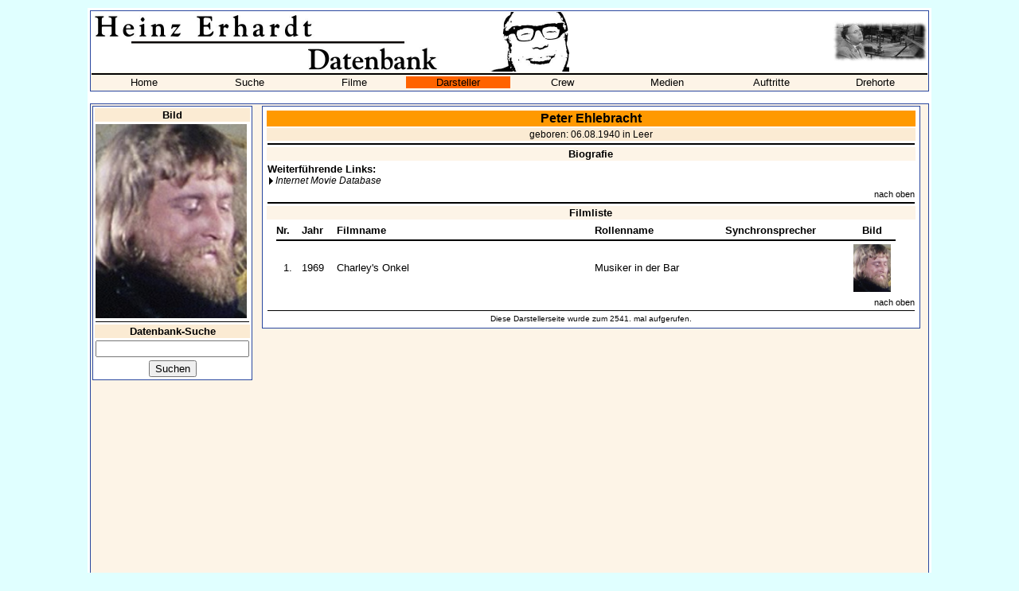

--- FILE ---
content_type: text/html; charset=utf-8
request_url: https://heinz-erhardt-datenbank.de/darsteller.php?darsteller=567
body_size: 1827
content:

<html>
  <head>
    <title>Peter Ehlebracht - Heinz Erhardt - Datenbank</title>
    <link rel="stylesheet" href="shdb.css" type="text/css">
    <link rel="SHORTCUT ICON" href="favicon.ico">
    <script language="JavaScript">
    function openWindow(theURL,winName,features) {
       window.open(theURL,winName,features);
       }
    </script>
  </head>
  <body>
  <table bgcolor="white" align="center" width="1060">
    <tr>
      <td>
        <table cellspacing="0" class="aussenrand" width="100%" border="0">
          <tr>
            <td colspan="5"><p class="navi"><img src="pics/heinz_erhardt_banner_1200px.jpg" width="600"></p></td>
            <td height="50" width="100" align="right"><img src="pics/cornerscreen04.jpg"></td>
          </tr>
          <tr>
            <td bgcolor='#FDF4E7' colspan="8"><img src="line.gif" alt="" border="0" width="100%" height="2"></td>
          </tr>
          <tr>
            <td bgcolor='#FDF4E7' colspan="8">
              <table cellspacing="0" cellpadding="0" width="100%">
              <tr>
                <td width='12.5%' bgcolor='#FDF4E7' align='center'><a class='unterstrichen' href='index.php'>Home</a></td><td width='12.5%' bgcolor='#FDF4E7' align='center'><a class='unterstrichen' href='suche.php'>Suche</a></td><td width='12.5%' bgcolor='#FDF4E7' align='center'><a class='unterstrichen' href='liste.php'>Filme</a></td><td width='12.5%' bgcolor='#ff6300' align='center'><a class='unterstrichen' href='darsteller.php'>Darsteller</a></td><td width='12.5%' bgcolor='#FDF4E7' align='center'><a class='unterstrichen' href='personen.php'>Crew</a></td><td width='12.5%' bgcolor='#FDF4E7' align='center'><a class='unterstrichen' href='dvd.php'>Medien</a></td><td width='12.5%' bgcolor='#FDF4E7' align='center'><a class='unterstrichen' href='auftritte.php'>Auftritte</a></td><td width='12.5%' bgcolor='#FDF4E7' align='center'><a class='unterstrichen' href='locations.php'>Drehorte</a></td>            </tr>
          <tr>
            <td bgcolor='#FDF4E7' colspan="8"><img src="line.gif" alt="" border="0" width="0" height="2"></td>
          </tr>
          </table>
        </td>
      </tr>
    </table>
    <br>
    <table class="aussenrand4" cellspacing="1" cellpadding="1" border="0" width="100%" height="600">
      <tr>
        <td valign="top" width="200">
          <table class="aussenrand" width="100%">
                                    <!-- PORTRÄT !-->
            <tr>
              <td align="center" class="info"><b>Bild</b></td>
            </tr>
            <tr>
              <td><img src="bilder/charleys_onkel_ehlebracht.jpg" width="190" width="244" border="0" alt=""></td>
            </tr>
                        <!-- BILDERGALERIEN !-->
                                    <!-- SUCHE !-->
            <tr>
              <td><img src="line.gif" width="100%" height="1" border="0" alt=""></td>
            </tr>
            <form action="suche.php" method="POST">
            <input type="hidden" name="flag" value="1">
            <tr>
              <td align="center" class="info"><b>Datenbank-Suche</b></td>
            </tr>
            <tr>
              <td align="center"><input type="Text" name="Suchbegriff" value="" size="22" maxlength="30"></td>
            </tr>
            <tr>
              <td align="center"><INPUT TYPE='submit' VALUE='Suchen'></td>
            </tr>
            </form>
                      </table>
        </td>
        <td valign="top" align="center">
          <table class="aussenrand" width="98%">
            <tr>
              <td>

    
      <table width=100% align='center'>
        <tr>
          <td align=center class=sh_headline><a name='oben'></a>Peter Ehlebracht</td>
        </tr>
          <tr>
            <td align=center class=info>geboren: 06.08.1940 in Leer</td>
          </tr>
          <tr>
            <td align=center class=bildinfo><img src='line.gif' width='100%' height='2'></td>
          </tr>
          <tr>
            <td align=center class=kategorie><a name='biografie'></a><b>Biografie</b></td>
          </tr>
          <tr>
            <td class=bildinfo>
            <p></p><p><b>Weiterführende Links:</b><br><a class=text2 target='_blank' href='http://www.imdb.com/name/nm1155101/?ref_=fn_al_nm_1'>Internet Movie Database</a><br>
            </p>
          </tr>
          <tr>
            <td align=right class=bildinfo><a class=unterstrichen8 href='#oben'>nach oben</a></td>
          </tr>
        <tr>
          <td align=center class=bildinfo><img src='line.gif' width='100%' height='2'></td>
        </tr>
        <tr>
          <td align=center class=kategorie><a name='filmliste'></a><b>Filmliste</b></td>
        </tr>
        <tr>
          <td>
            <table border=0 width=98% align=center>
              <tr>
                <td width=28><b>Nr.</b></td>
                <td width=40><b>Jahr</b></td>
                <td width=320><b>Filmname</b></td>
                <td><b>Rollenname</b></td>
                <td width=150><b>Synchronsprecher</b></td>
                <td align=center width=60><b>Bild</b></td>
              </tr>
              <tr>
                <td align=center colspan=6><img src='line.gif' width='100%' height='2'></td>
              </tr>
                 <tr>
                   <td align=center>1.</td>
                   <td>1969</td>
                   <td width=320>
                     <a class='unterstrichen' href='film.php?film=26'>Charley's Onkel</a>
                   </td>
                   <td>Musiker in der Bar</td>
                   <td><a class='unterstrichen' href="personen.php?typ=2&person="></a></td><td align=center><a class=unterstrichen href='javascript:openWindow("bild.php?aufruf=2&film=26&DID=567","","toolbar=no,location=no,status=no,menubar=no,scrollbars=no,resizable=no,fullscreen=no,height=452,width=375,left=100,top=100")' width='47' height='60'><img src='bilder/charleys_onkel_ehlebracht.jpg' width='47' height='60'></a></td><td align=center>&nbsp;</td>

                 </tr>
            </table>
          </td>
        </tr>
        <tr>
          <td align=right class=bildinfo><a class=unterstrichen8 href='#oben'>nach oben</a></td>
        </tr>
        <tr>
          <td align=center><img src='line.gif' width='100%' height='1'></td>
        </tr>
        <tr>
          <td class=acht align=center>Diese Darstellerseite wurde zum 2541. mal aufgerufen.</td>
        </tr>
      </table>  </body>
</html>